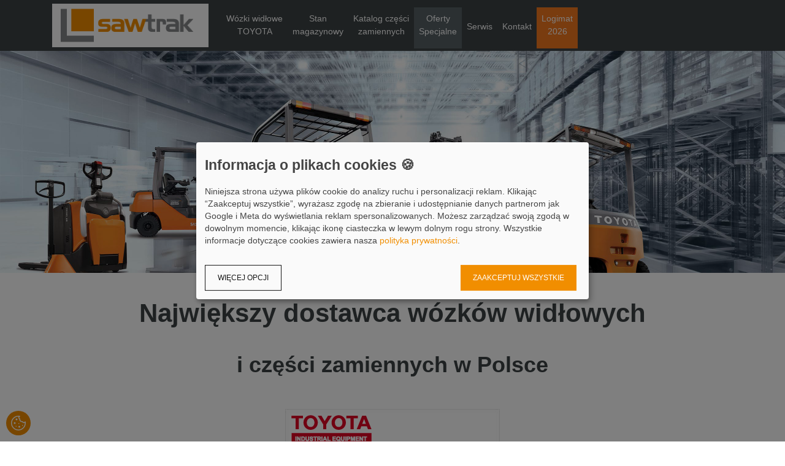

--- FILE ---
content_type: text/html; charset=UTF-8
request_url: https://www.wozki.info.pl/?p=1
body_size: 3358
content:

<!DOCTYPE html>
<html lang="pl">
    <head>
        <base href="https://www.wozki.info.pl/" />
        <meta name="viewport" content="width=device-width, initial-scale=1.0, user-scalable=yes" />
        <meta http-equiv="Content-Type" content="text/html; charset=utf-8" />
        <link rel="apple-touch-icon" sizes="120x120" href="/apple-touch-icon.png">
        <link rel="icon" type="image/png" sizes="32x32" href="/favicon-32x32.png">
        <link rel="icon" type="image/png" sizes="16x16" href="/favicon-16x16.png">
        <link rel="manifest" href="/site.webmanifest">
        <link rel="mask-icon" href="/safari-pinned-tab.svg" color="#5bbad5">
        <meta name="msapplication-TileColor" content="#da532c">
        <meta name="theme-color" content="#ffffff">


        
        <title>
            Wózki widłowe SAW-TRAK - nowe, używane, Toyota, Linde, Ładowarki Teleskopowe MANITOU
        </title>
        <meta content="Wózki widłowe, wózki widłowe toyota, wózki widłowe używane" name="keywords" />
        <meta content="Wózki widłowe Toyota, nowe, używane. Zaufaj nam i zostań naszym klientem. W ofercie serwis wózków widłowych. Sprawdź!" name="description" />
        <meta name="robots" content="all" />
        <link rel="stylesheet" href="styles/index/bootstrap.min.css" type="text/css" />
        <link rel="stylesheet" href="styles/index/bootstrap-slider.min.css" type="text/css" />
        <link rel="stylesheet" href="styles/index/jquery.lightbox-0.5.css" type="text/css" />
        <link rel="stylesheet" href="styles/index/style.css?v=1.05" type="text/css" />
        <link rel="stylesheet" href="styles/index/jquery-ui.min.css" type="text/css" />
        <!--[if IE 7]>
            <link rel="stylesheet" type="text/css" href="styles/index/styleie7_20120723.css" />
        <![endif]-->
        <!--<script type="text/javascript" src="js/index/jquery1-7-1.min.js"></script>-->
        <script  src="https://code.jquery.com/jquery-1.12.4.min.js" crossorigin="anonymous"></script>
        <!--<script type="text/javascript" src="js/index/jquery-ui-1.8.20.custom.min.js"></script>--> 
        <script type="text/javascript" src="js/index/jquery-ui.min.js"></script> 
        <script type="text/javascript" src="js/index/jquery.lightbox-0.5.min.js"></script> 
        <script type="text/javascript" src="js/index/bootstrap.min.js"></script> 
        <script type="text/javascript" src="js/index/bootstrap-slider.min.js"></script>
        <script src="https://cdnjs.cloudflare.com/ajax/libs/popper.js/1.12.9/umd/popper.min.js" crossorigin="anonymous"></script>
        <script type="text/javascript">
            var baseHref = 'https://www.wozki.info.pl/';
        </script>
        <script type="text/javascript" src="js/index/main.js?v=1.04"></script>
<!-- Google Tag Manager -->

<script>(function(w,d,s,l,i){w[l]=w[l]||[];w[l].push({'gtm.start':

new Date().getTime(),event:'gtm.js'});var f=d.getElementsByTagName(s)[0],

j=d.createElement(s),dl=l!='dataLayer'?'&l='+l:'';j.async=true;j.src=

'https://www.googletagmanager.com/gtm.js?id='+i+dl;f.parentNode.insertBefore(j,f);

})(window,document,'script','dataLayer','GTM-M7DND6FR');</script>

<!-- End Google Tag Manager -->
    </head>
    <body>
<!-- Google Tag Manager (noscript) -->
<noscript><iframe src="https://www.googletagmanager.com/ns.html?id=GTM-M7DND6FR"
height="0" width="0" style="display:none;visibility:hidden"></iframe></noscript>
<!-- End Google Tag Manager (noscript) -->
        <div style="background: #3c4244; position: fixed; top: 0px; width: 100%; z-index:10001;">
            <div class="container" id="menuCont">
                <div class="row">
                    <div class="col-md-3 col-6">
                        <div id="logoContainer">
                            <a title="Wózki Saw-Trak" href=""><img src="images/index/logo/sawtrak-2.png" alt="Saw-trak" class="img-fluid" title="Saw-Trak" style="top: 6px;"/></a>
                        </div>
                    </div>
                    <div class="col-md-9 col-6" style="padding: 0;">
                        <div id="mobileMenu">
                            <span class="menu-txt">MENU</span> <div class="iks"><span></span><span></span><span></span></div>
                        </div>
                        <div id="menuContainer">
                            <div id="menuListCont">
                                <ul id="menuList">
                                    <li>
                                        <a title="Wózki widłowe TOYOTA" href="index/index/wozki-widlowe-toyota/l/pl/">Wózki widłowe<br/>TOYOTA</a>
                                    </li>
                                    <li>
                                        <a title="Stan magazynowy" href="/index/index/stock">Stan<br/>magazynowy</a>
                                    </li>
                                    <li>
                                        <a title="Katalog części zamienne" href="index/index/katalog/l/pl/">Katalog części<br/>zamiennych</a>
                                    </li>
                                    <li style="background: #576165;">
                                        <a title="Oferty specjalne" href="index/index/oferty-specjalne/l/pl/">Oferty<br />Specjalne</a>
                                    </li>
                                    <li>
                                        <a title="Serwis" href="index/index/wozki-widlowe-serwis/l/pl/" style="line-height: 46px;">Serwis</a>
                                    </li>
                                    <li>
                                        <a title="Kontakt" href="index/index/kontakt/l/pl/" style="line-height: 46px;">Kontakt</a>
                                    </li>
                                    <li style="background: rgb(244, 120, 30);">
                                        <a title="Logimat 2026" href="https://logimat.saw-trak.pl/">Logimat<br>2026</a>
                                    </li>
                                    <br class="clearBoth"/>
                                </ul>
                                
                                <div class="menu-contact d-lg-none">
                                    <div style="padding-top: 7px;"><a href="mailto:biuro.krakow@saw-trak.pl?subject=Zapytanie%20o%20stan%20magazynowy&body=Witam,%0D%0A%0D%0AProszę%20o%20informację%20o%20dostępności%20produktu...">biuro.krakow@saw-trak.pl</a></div>
                                    tel: +48 12 683 90 10 <br />
                                    kom: +48 509 601 543
                                </div>
                            </div>  
                        </div>
                    </div>
                </div>
            </div>
            <div id="toyotaPartnerCont">
                            </div>
        </div>
         
        <div id="startFull" class=""><img src="/images/index/strona-glowna/toyota-full-range.jpg" style="visibility: hidden;"></div>
                <div class=" container  " id="root">
            <div class="row">
                <div class="col-12" id="rightIndexContainer">


<div id="rightContentContainer">
    
    <div class="row">
        <div class="col-12">
            <h1>Największy dostawca wózków widłowych</h1>
            <h2>i części zamiennych w Polsce</h2>
        </div>
    </div>
    <div class="row">
        <div class="col-sm-12 col-md-4 mainCont toyota offset-2 offset-md-4" onclick="goToUrl($(this));">
            <img src="images/index/wozki_field_bg_half.jpg" class="img-fluid" alt="TOYOTA" />
            <img src="images/index/logo/toyota.png" class="logo" alt="TOYOTA"  title="Wózki widłowe TOYOTA" />
            <div id="newAndUsed">
                <a title="Nowe i używane" href="index/index/wozki-widlowe-toyota/l/pl/">Nowe i używane</a>
            </div>
        </div>
        
    </div>
    <br /><br /><br />
    <div class="row">
        <div class="col-6">
            <h3>Partnerzy handlowi</h3>
            <img class="imgPartners" src="/images/index/logo-tmh.jpg">
        </div>
        <div class="col-6">
            <h3>Partnerzy finansowi</h3>
            <img class="imgPartners" src="/images/index/partner-efl.png">
            <img class="imgPartners" src="/images/index/partner-pko.png">
        </div>
    </div>

    
</div><!-- koniec #rightContentContainer -->
</div><!-- koniec #rightIndexContainer -->
</div>

<div id="preFooter" class="row">
    <div class="col-12" style="">
        <div class="d-flex justify-content-between align-items-center">
            <div class="d-flex flex-wrap align-items-center">
                <a target="_blank" href="https://wizytowka.rzetelnafirma.pl/5OPEYW0T" rel="nofollow" style="padding:0;margin-right:10px">
                    <img src="https://aktywnybaner.rzetelnafirma.pl/ActiveBanner/GetActiveBannerImage/13/5OPEYW0T" style="border:none; float: left; padding: 0;">
                </a>
<a href="https://www.logimat-messe.de/en" target="_blank" rel="nofollow" style="padding:0;">
                    <img class="imgPartners doosan" src="/images/index/logo/logimat-2026.jpg">
                </a>
<!--                <img src="/images/index/logo-logimat.gif" alt="" style="padding: 0 1em;">-->
            </div>
    
            <div>
                <div id="fb-root"></div>
                <script>(function (d, s, id) {
                        var js, fjs = d.getElementsByTagName(s)[0];
                        if (d.getElementById(id))
                            return;
                        js = d.createElement(s);
                        js.id = id;
                        js.src = 'https://connect.facebook.net/pl_PL/sdk.js#xfbml=1&version=v3.2&appId=223931570951711';
                        fjs.parentNode.insertBefore(js, fjs);
                    }(document, 'script', 'facebook-jssdk'));</script>
                <div class="fb-share-button" data-href="https://facebook.com/SawTrak/" data-layout="button_count" data-size="small" data-mobile-iframe="true"><a target="_blank" href="https://www.facebook.com/sharer/sharer.php?u=https%3A%2F%2Ffacebook.com%2FSawTrak" class="fb-xfbml-parse-ignore">Udostępnij</a></div>
            </div>
        </div>
    </div>
</div>

<div class="row">
    <div id="footerContainer" class="w-100">
        <div id="bottomMenuCont">               
            <ul>
                <li>
                    <a title="Strona główna" href="">Strona główna</a> |
                </li>
                <li>
                    <a title="Wózki widłowe TOYOTA" href="index/index/wozki-widlowe-toyota/l/pl/">Wózki widłowe TOYOTA</a> |
                </li>
                <li>
                    <a title="Stan magazynowy" href="/index/index/stock">Stan magazynowy</a> |
                </li>
                <li>
                    <a title="Katalog części zamienne" href="index/index/katalog/l/pl/">Katalog części zamiennych</a> | 
                </li>
                <li>
                    <a title="Ogólne warunki sprzedaży" href="index/index/ows/l/pl/">OWS</a> |
                </li>
                <li>
                    <a title="Oferty specjalne" href="index/index/oferty-specjalne/l/pl/">Oferty Specjalne</a> |
                </li>
                <li>
                    <a title="Serwis" href="index/index/wozki-widlowe-serwis/l/pl/">Serwis</a> |
                </li>
                <li>
                    <a title="Kontakt" href="index/index/kontakt/l/pl/">Kontakt</a> |
                </li>
                <li>
                    <a title="RODO" href="index/index/rodo/l/pl/">RODO</a> |
                </li>
                <li>
                    <a title="Logimat 2026" href="https://logimat.saw-trak.pl/">Logimat 2026</a>
                </li>
            </ul>
        </div>            
    </div><!-- koniec #footerContainer -->
</div>
</div> <!-- koniec #root -->  
<a href="#" class="scrollup">Scroll</a>
<style type="text/css">
    #menuTopFlags{visibility:hidden;}
</style>

</body>
</html>


--- FILE ---
content_type: text/css
request_url: https://www.wozki.info.pl/styles/index/style.css?v=1.05
body_size: 5596
content:
body,html {        
    font-family: Verdana, Tahoma, Helvetica, sans-serif;
    font-size: 12px;
    color: #111;
    margin: 0;
    padding: 0;
    line-height: 20px; 
    min-width: 320px;
}

img {
    border: 0;
    max-width:100%;
}

a{
    color: #111;
    text-decoration: none;
}

a:hover{
    text-decoration: underline;
    color: #111;
}

p, ul, li, ul li, h2, form{
    padding: 0;
    margin: 0;
}

form{
    padding: 0;
    margin: 0;
}

:focus{
    outline: 0;
}

/* START classes */
.fl {
    float: left;
}

.fr {
    float: right;
}

.cl {
    clear: left;
}

.cr {
    clear: right;
}

.cb, .clearBoth {
    clear: both;
}

h1 {
    font-size: 3.5em;
    line-height: 2em;
    padding: 0 0 0em 0;
    color: #3c4244;
    font-weight: bolder;
    text-align: center;
}
h2 {
    font-size: 3em; 
    line-height: 2em; 
    padding: 0 0 1em 0; 
    color: #3c4244; 
    font-weight: bolder; 
    text-align: center;
}

.h3, h3 {
    font-size: 2rem;
}

.detail-right {
    font-weight: bold;
}

.catalog-thumb {
    float: left;
    width: 50%;
    text-align: center;
}

.specTable, #prodTable {
    border: 0 none;
    border-collapse: collapse;
    width: 100%;
    margin: 20px 0;
}
.specTable th , #prodTable th {
    background-color: #aaa;
    border: 1px solid #fff;
    color: #fff;
    padding: 8px;
    font-weight: normal;
    text-align: center;
}
.specTable td, #prodTable td {
    background-color: #f1f1f1;
    border: 1px solid #fff;
    padding: 6px;
    text-align: center;
}
.specTable .white td, #prodTable .white td {
    background-color: #ffffff;
}
.specTable .first, #prodTable .first {
    text-align: left;
}

.bgOrange {
    color: white;
    font-weight: bold;
    padding: 8px;
    margin: 0px 12px 25px 12px;
    width: 91%;
    background: #f18e00 none repeat scroll 0 0;
    display: inline-block;
    box-sizing: border-box;
}

.textDot {
    color: white;
    font-size: 14px;
    font-weight: bold;
    line-height: 18px;
    padding: 0 0 20px 25px; 
    background: url('../../images/index/dot.png') no-repeat;
}

.mainH1 {
    color: #484848;
    font-size: 15px;
    font-weight: bold;
    margin: 15px 0;
    display: block;
}

.noPadding {
    padding: 0 !important;
}

.noTopMargin {
    margin-top: 0 !important;
}

.noLineHeight {
    line-height: 19px !important;
}

.biggerBottomMargin {
    margin-bottom: 9px !important;
}
/* END classes */

/* START index */
#root {
    margin: 0 auto;    
}

#leftIndexContainer {
    margin-bottom: 15px;
}

#menuCont {
    height: 83px;
    top: 0;
    width: 100%;
}

#logoContainer {
    background-color: white;
    padding: 8px 14px;
    height: 83px;
    /*box-shadow: 0px 1px 25px 3px #5e5e5e;*/
    border-bottom: 6px solid #3c4244;
    border-top: 6px solid #3c4244;
}

#logoContainer img{
    height: 100% !important;
}

.contactTable {
    width: 50%; 
    float: left;
}

.contactTable ul.contacts {
    width: calc(100% - 50px);
    margin: 0;
    padding: 0;
    display: block;
    position: relative;
    float: right;
}

#stockTable{
    width: 100% !important;  
    border-collapse: collapse;
    clear: both;
    font-size: 0.8em;
}

#stockTable th, #stockTable td{
    padding: 3px 5px !important;
    text-align: left !important;
}

#stockTable thead tr{
    background-color: #555;
    color: #fff;
}

#stockTable img{
    max-width: 60px;
    display: block;
    max-height: 45px;
    margin: 0 auto;
}

#stockTable tbody tr{
    cursor: pointer;
}

#stockTable tbody tr td{
    height: 55px;
    border-right: 1px solid #fff;
    color: #111;
}

#stockTable tbody tr.hover{
    background-color: #e5e5e5 !important;
}

#nav-tabs {
    margin: 0 1em 1em;
    clear: both;
    height: 3em;
    float: left;
}

#nav-tabs a{
    display: block;
    float: left;
    background-color: #eee;
    color: #222;
    padding: 4px 14px;
    margin-right: 1em;
}

#nav-tabs a.active{
    background-color: rgb(244, 120, 30);
    color: #fff !important;
    font-weight: bold;
}

#stockContact {
    position: relative;
}
#stockContact > div{
    /*width:250px; */
    float: right; margin-right: 0.5em; position: absolute;
    top: -87px;
    /*top: -125px; */
    right: 0;
}
#stockContact > div > div{
    /*padding: 1em 1.5em 1.5em; */
    padding: 0.5em 1em 1em;
    background-color: #eee; border: 2px solid rgb(244, 120, 30);
}

#rightIndexContainer {
}

#topMenu {
    padding-bottom: 20px;
    text-align: center;
}

#menuTopList, #menuTopList a {
    color: #484848; 
}

#menuTopList li {   
    display: inline;
}

#startFull img{
    width: 100%;
}
#startFull {
    width: 100%;
    background-color: transparent;
    background-position: center 0px;
    background-repeat: no-repeat;
    background-image: url('../../images/index/strona-glowna/toyota-full-range.jpg');
    background-attachment: fixed;
    background-size: 100%;
    margin-top: 82px;
    position: relative;
}
div#toyotaPartnerCont {
    position: absolute;
    top: 100px;
    left: calc(50% - 150px);
    max-width: 500px;
    margin: 20px 0;
    padding: 0 20px 0 10px;
    background-color: #fff;
}
div#toyotaPartnerCont span {
    display: inline-block;
    width: 200px;
    height: 100px;
    left: 0;
    font-size: 34px;
    font-weight: bold;
    line-height: 1.3em;
    font-variant: small-caps;
    padding: 5px 0 0 30px;
}
img.toyotaPartner {
    position: absolute;
    right: 0;
    max-width: 150px;
    width: 100%;
}
img.jungPartner {
    max-width: 250px;
    width: 100%;
    margin: 20px;
}

img.imgPartners {
    max-width: 200px;
    width: 100%;
    margin: 15px 5px;
}
img.imgPartners.doosan {
    max-width: 140px;
    margin: 0 10px 0 0;
}

#startFull #mainLoader {
    background-color: orange;
    height: 8px;
    width: 1%;
    position:absolute;
    bottom: 0;
    left: 0;
    transition: all 0.2s;
}

#startFull.toyota2 {
    background-image: url('../../images/index/strona-glowna/toyota-full-range-2.jpg') !important;
}
#startFull.jungheinrich2 {
    background-image: url('../../images/index/strona-glowna/jungheinrich-full-range-3.jpg') !important;
}
#startFull.doosan {
    background-image: url('../../images/index/strona-glowna/doosan-full-range.jpg') !important;
}
#startFull.jungheinrich {
    background-image: url('../../images/index/strona-glowna/jungheinrich-full-range.jpg') !important;
}
#startFull.mitsubishi {
    background-image: url('../../images/index/strona-glowna/mitsubishi-full-range.jpg') !important;
}
#startFull.general {
    background-image: url('../../images/index/strona-glowna/general-full-range.jpg') !important;
}
#startFull.katalog {
    background-image: url('../../images/index/strona-glowna/katalog-full-range.jpg') !important;
}
#startFull.serwis {
    background-image: url('../../images/index/strona-glowna/serwis-full-range.jpg') !important;
}
#startFull.stock {
    background-image: url('../../images/index/strona-glowna/stock-full-range.jpg') !important;
}
#startFull.specjalne {
    background-image: url('../../images/index/strona-glowna/specjalne-full-range.jpg') !important;
}
#startFull.kontakt {
    background-image: url('../../images/index/general-kontakt.jpg') !important;
}

#startLeft {
    padding: 1px 6px 0 0;
}

#topInfo {
    height: 225px;
    width: 262px;    
}

#topInfoText {
    padding: 20px 0 0 30px;
    background: #f18e00;
}

#botInfoText {
    height: 37px;
    text-align: center;
    background: #6b6e6f;
}

#botInfoText a {
    line-height: 37px;
}

#menuTopFlags {
    height: 19px;
    padding: 20px 0;
}

#menuTopFlags li {    
    display: inline;
    padding-right: 5px;    
}

#infoTextList {    
    list-style: none;
}

#infoTextList a {
    font-weight: bold;
}

#infoTextList li {
    padding-bottom: 10px;
}

#rightContentContainer {
    padding-top: 2em;
}

#leftContent, #rightContent {
    height: 390px;
    cursor: pointer;
    position: relative;
}

#subpageRight{
    width: 262px;
    height: 156px;
    text-align: center;
}

#pathContainer{
    margin-top: 3em;
    padding:5px 5px 5px 10px;;
    background-color: #ccc;
    color: #505B60;
    font-weight: bold;
}

#pathContainer a, #pathContainer span {
    color: #505B60;
    text-decoration: none;
    font-weight: bold;
    font-size: 14px;
}

#leftContent {
    width: 49%;
    margin-left: 2px;
    padding: 1px 1% 0 0;
    background: url('../../images/index/wozki_field_bg_half.jpg') no-repeat;
    background-size: 100%;
    margin-right: 1px;
    position: relative;
}

#leftContent img, #rightContent img {
    padding: 15px;
}

#rightContent {
    width: 49%;
    padding-top: 1px;
    background: url('../../images/index/wozki_field_bg3.jpg') no-repeat;
    background-size: 100%;
    position: relative;
}

.mainCont {
    position: relative;
    cursor: pointer;
}
.mainCont .logo{
    position: absolute;
    left: 25px;
    top: 10px;
}
.mainCont.toyota .textLogoBig{

}

.btn-katalog {
    text-align: center;
    display: block;
    width: 100%;
    margin: 10px auto;
    padding: 12px 10px;
    background-color: rgb(244, 120, 30);
    color: #fff !important;
    font-weight: bold;
    font-size: 20px;
}

.flex-katalog .btn-danger {
    padding: 5px 10px;
    font-size: 16px;
}

@media (min-width: 992px) {
    .flex-katalog .col-lg-auto {
        flex: 0 0 20%;
    }
}

#msgSep {
    height: 35px;
    width: 714px;
    margin: 6px 0 7px 2px;
    background: #f18e00;
}

#msgSepText {
    padding: 8px 0 0 25px;
}

#msgSepText p {    
    font-size: 15px;
    font-weight: bold;
    line-height: 18px;
    padding-left: 25px;
    background: url('../../images/index/dot.png') no-repeat;
}

#buttonsCatalogCont {
    margin-top: 15px;
}

.catalog-thumb h3 {
    font-size: 1.2em;
}

#katalogOnlineCont {

}

#katalogOnlineCont .katalogCont {
    width: 25%;
    float: left;
}
#katalogOnlineCont .katalogCont img{
    max-width: 100%;
    padding: 0 5%;
    box-sizing: border-box;
}

#newOfferCont {
    min-height: 140px;
    padding-left: 2px;
}

.newOfferField {
    height: 138px;
    width: 24.2%;
    margin-right: 3px;
    cursor: pointer;
    background: url('../../images/index/mini_ramka.png')  no-repeat;
    background-size: cover;
    position: relative;
}

.newOfferField a {
    color: #4f5b5f;
}

.logosSide {
    padding: 12px;
}

.textLogo {
    width: 95px;
    font-weight: bold;
    line-height: 15px;
}

.newOfferImage {
    padding-top: 5px;    
}

.newOfferToyota {
    position: absolute;
    right: 2px;
}

.newOfferGenie {
    position: absolute;
    right: 2px;
    width: 83px;
    top: 11px;
}

.newOfferNilfisk {
    position: absolute;
    right: 2px;
    width: 83px;
    top: 23px;
}

.newOfferPramac {
    position: absolute;
    right: 2px;
    width: 107px;
    top: 14px;
}

.newOfferLadowarki {
    position: absolute;
    right: -1px;
    width: 115px;
    top: 4px;
}

#newOfferFirst {
    padding-bottom: 10px;    
}

#newOfferSecond {
    padding-bottom: 20px;    
}

#newOfferThird {
    padding-bottom: 17px;    
}

#newOfferFourth {
    padding-bottom: 33px;    
}

#pramac_wozki {
    padding: 0 0 0 2px;
}

.dotColor {    
    color: #797a7b;
    padding-left: 30px;
    font-size: 15px;
    font-weight: bold;
    margin-bottom: 25px;
    background: url('../../images/index/dot_color.png') no-repeat;
}

.dotColor a {    
    color: #797a7b;
    text-decoration: none;
}

#aboutUsCont {
    color: #101010;
    padding: 30px 0 25px 27px;
    clear:both;
}

#preFooter, #preFooter a {
    padding: 3em 0 1em 0;
    color: #3c4244;
}

#footerContainer {
    margin-bottom: 25px;
    background: #d7d7d7;
}

#bottomMenuCont {
    text-align: center;
    padding: 13px 20px 13px 20px;
}

#bottomMenuCont, #bottomMenuCont a {
    color: #010101;
    font-size: 14px;
}

#bottomMenuCont a {
    white-space: nowrap;
}

#bottomMenuCont ul li {    
    display: inline;    
}

#menuContainer {
    width: 100%;
    height: 83px;
    /*background: #4f5557;*/
}

#menuListCont {
    padding: 12px 0 12px 6px;
    height: 83px;
}

#menuList {
    list-style: none;
    height: 67px;
}

#menuList li {
    /*background: url("../../images/index/menu_li.png") no-repeat scroll 0 0 transparent;*/
    /*background-color: #576165;*/
    font-size: 14px;
    line-height: 21px;
    margin: 0;
    padding: 8px;
    height: 67px;
    float: left;
}

#menuList li a {
    display: block;
    text-align: center;
    color: white;
}
#menuList li a:hover {
    color: white;
}

#afterMenu {
    padding: 10px 0 15px 0;
}

#afterMenuList {
    list-style: none;
    padding: 13px 0 0 35px;
}

#afterMenuList li {
    width: 155px;
    margin-bottom: 5px;
}

#afterMenuList li a {
    height: 41px;
    display: block;
    font-weight: bold;
}

.afterPromo {
    padding: 10px 0 11px 50px;
    background: url('../../images/index/ico_promocje.png') no-repeat;
}

.afterCat {
    padding: 0px 11px 12px 50px;
    background: url('../../images/index/ico_katalog.png') no-repeat;
}

.textLogoBig {
    position: absolute;
    top: 68px;
    left: 17px;
    width: 145px;
    text-align: center;
}

.textLogoBig a {
    color: #1a171b;
    font-weight: bold;
    text-transform: uppercase;    
}

.new-offer {
    position: absolute;
    right: 0;
    top: 0;
}

#newAndUsed {
    position: absolute;
    right: 12px;
    width: 200px;
    bottom: 0px;
    text-align: left;
}

#newAndUsed a {
    height: 38px;
    display: block;
    padding: 10px 0 0 32px;    
    color: #515151;
    font-weight: bold;
    font-size: 17px;
    background: url('../../images/index/right_arrow.png') left center no-repeat;
}

#newAndUsedJung {
    position: absolute;
    left: 26px;
    width: 100%;
    bottom: 0px;
    text-align: left;
}
#newAndUsedJung a {
    height: 40px;
    display: block;
    padding: 11px 0 0 35px;    
    color: #515151;
    font-weight: bold;
    font-size: 15px;
    background: url('../../images/index/right_arrow.png') left center no-repeat;
}

#newAndUsedDoosan {
    position: absolute;
    left: 26px;
    width: 80%;
    bottom: 0px;
    text-align: left;
}
#newAndUsedDoosan a {
    height: 40px;
    display: block;
    padding: 11px 0 0 35px;    
    color: #515151;
    font-weight: bold;
    font-size: 17px;
    background: url('../../images/index/right_arrow.png') left center no-repeat;
}

#newAndUsedMitsubishi {
    position: absolute;
    right: 12px;
    width: 180px;
    bottom: 0px;
    text-align: left;
}

#newAndUsedMitsubishi a {
    height: 38px;
    display: block;
    padding: 10px 0 0 32px;    
    color: #515151;
    font-weight: bold;
    font-size: 15px;
    background: url('../../images/index/right_arrow.png') left center no-repeat;
}
/* END index */

.textContent{
    color: #111;
    padding: 10px;
    font-family: tahoma, arial;
    font-size: 16px;
    line-height: 1.6em;
}

#aboutUsCont .textContent{
    padding:0 ;
}

.textContent p{
    padding-bottom: 10px;
}

.textContent h1, .textContent h2{
    font-weight: bold;
    font-size: 20px;
    line-height: 30px;
    color: #505B60;
    display: block;
    text-align: left;
    padding: 0 0 0px 25px;
    background-image: url('../../images/index/dot_color.png');
    background-position: 0 5px;
    background-repeat: no-repeat;
    margin-bottom: 20px;
}

.textContent .spacing{
    color: #111;
    font-size: 0.9em;
    font-family: arial ce, arial, tahoma;
    letter-spacing: 1px;
    font-weight: bold;
}

.textContent ul li{
    list-style-image: url("../../images/index/ul.gif");
}

.textContent ul{
    padding-left: 10px;
    margin-left:10px;
    list-style: circle inside;
    padding-bottom: 10px;
}

.textContent ol{
    padding-left: 10px;
    margin-left:10px;
    padding-bottom: 10px;
}


.textContent a, .wozki_row a{
    color: #000;
}

.wozkimagazynowe_row a{
    color: rgb(30, 102, 30);
}

.wozki_row {
    margin: 20px auto;
    width: 620px;
}

.wozkimagazynowe_row {
    margin: 20px auto;
    width: 680px;
}

.wozki_toyota_row a{
    color: #000; 
    border: 0;
    display: block;
    float: left;
    width: 270px;
    padding: 0 15px;
    min-height: 190px;
    text-align: center;
    border: 1px solid #fff;
    text-decoration: none;
    font-weight: bold;
    font-size: 14px;
}

.wozki_row a img{
    display: block;
    margin: 0 auto;
    max-width: 100%;
}

.wozki_row a, .wozkimagazynowe_row a{
    border: 0;
    display: block;
    float: left;
    width: 290px;
    padding: 0 5px;
    min-height: 190px;
    text-align: center;
    border: 1px solid #fff;
    text-decoration: none;
    font-weight: bold;
}

.wozkimagazynowe_row a{
    width: 330px;
    height: 200px;
}

.wozkimagazynowe_row a ul, .wozkimagazynowe_row a li{
    display: inline;
    line-height: 35px;
}

.wozki_row a:hover, .wozkimagazynowe_row a:hover, .wozki_toyota_row a:hover{
    border: 1px solid #aaa;
}

.wozki_row a img, .wozkimagazynowe_row a img{
    display: block;
    margin: 0 auto;
    max-width: 100%;
}

.forkliftDetails{

}

.pramacDetails .photos{
    padding-bottom: 10px;
}

.specTable{
    border-collapse: collapse;

    border:0;
    width: 100%;
}

.specTable th{
    background-color: #f18e00;
    color: #fff;
    font-weight: bold;
    border: 1px solid #fff;
    padding: 4px;
}

.specTable td{
    background-color: #e1e1e1;
    border: 1px solid #fff;
    text-align: center;
    padding: 3px;
}

.specTable .white td{
    background-color: #ffffff;
}

.specTable .first{
    text-align: left;
}

.marginAuto{
    margin: 0 auto;
    display: block;
}

.podestDetails .photos img{
    display: block;
    margin: 0 auto;
}

.more_text{
    display: none;
}
.more_text_bordered{
    border: 4px solid #CCCCCC;
    margin: 5px 0;
    padding: 10px;
}

.more_button{
    color: #000 !important;
    line-height: 20px;
    font-weight: normal;
    text-decoration: underline;
}

#popup_modal p{
    margin-bottom: 20px !important;
}


#popup_modal ul, #popup_modal ol{
    margin-left: 10px;
    padding-left: 10px;
}

.more_button:hover{
    text-decoration: none;
}

.pobierz {
    text-align: center; display: block; padding: 5px 10px; 
    background-color: rgb(244, 120, 30); 
    color: #fff !important; 
    font-weight: bold;
    margin: 10px 0;
}

div#mobileMenu {
    display: none;
}
.scrollup {
    background: rgba(0, 0, 0, 0) url("../../images/index/img-ico-top.png") no-repeat scroll 0 0 / 100% auto;
    bottom: 30px;
    display: none;
    height: 40px;
    opacity: 0.7;
    position: fixed;
    right: 30px;
    text-indent: -9999px;
    width: 40px;
}

.col-desc {
    display: none;
}

.colorRed {
    color: #E3474D !important;
}

#rightIndexContainer > div > img{
    width: 100%;
}

.paddingTop10px {
    padding-top: 10px;
}

#rightTopContainer {
    display: none;
}

.btn-warning.orange,
.btn-warning.orange:hover,
.btn-warning.orange:focus,
.btn-warning.orange:active {
    color: white !important;
    background-color: #f38e00 !important;
    border-color: #f38e00 !important;
}

.btn-pager {
    color: white !important;
    background-color: rgb(244, 120, 30) !important;
    border-color: rgb(244, 120, 30) !important;
    font-size: 14px;
    padding: 3px 8px;
    margin:3px;
}

.btn-pager.disabled {
    color: white !important;
    background-color: #F69A56FF !important;
    border-color: #F69A56FF !important;
    font-size: 14px;
    padding: 3px 8px;
}

.news-content img {
    height: auto;
}

@media(max-width: 1200px) {
    #leftContent, #rightContent {
        height: 330px;
    }
    #menuList li {
        padding: 8px 5px;
        font-size: 11px;
    }
    #logoContainer {
        padding: 18px 14px 14px 14px;
    }
    h1 {
        font-size: 2.5em;
    }
    h2 {
        font-size: 2em;
    }
}

@media(max-width: 991px) {
    h1 {
        font-size: 2.2em;
    }
    h2 {
        font-size: 1.8em;
    }
    #newAndUsed a, #newAndUsedDoosan a, #newAndUsedMitsubishi a{
        font-size: 13px;
        height: 31px;
        background-size: 20px;
        background-position: 6px 14px;
    }
    #logoContainer {
        padding: 26px 14px 14px 14px;
    }
    #startFull {
        padding: 1px 0 0 0;
    }
    #newOfferCont {
        padding-left: 0px;
    }
    #newAndUsed {
        bottom: 0px;

    }
    #newAndUsedDoosan {
    }
    #leftContent, #rightContent {
        margin-bottom: 10px;
    }
    #leftContent, #rightContent {
        width: 100%;
        background-size: auto 100%;
    }
    #aboutUsCont {
        padding-top: 30px;
        padding-left: 0px;
    }
    .newOfferField {
        width: 49.2%;
    }
    #rightIndexContainer {
        min-height: 1px;
    }
    .col-next {
        display: none;
    }
    .col-first {
        font-size: 12px;
    }
    #stockContact > div{
        position: relative;
        float: left;
        margin-bottom: 15px; 
        top: 0px;
        width: 100%;
    }
    #stockTable img{
        width: 100px !important;
        max-width: 100px;
        max-height: 300px;
    }
    .col-desc {
        display: block;
    }
    #menuList li {
        padding: 8px 6px;
        font-size: 11px
    }
    #menuContainer {
        display: none;
        width: 100%;
        margin-top: 83px;
        position: fixed;
        left: 0;
        background-color: #565e60;
        border-bottom: 3px solid #3C4244;
        height: auto;
        z-index: 9;
    }

    #menuListCont, #menuList, #menuList li {
        /*height: auto;*/
    }

    #menuListCont, #menuList {
        height: auto;
    }

    #menuListCont .menu-contact {
        line-height: 1.5;
        padding: 10px 20px;
    }

    #menuListCont .menu-contact, #menuListCont .menu-contact * {
        color: white;
        font-size: 14px;
    }

    #menuList li {
        width: 11.1%;
    }

    #afterMenuList li {
        margin: 20px auto;
        width: 190px;
    }
    #afterMenu {
        padding: 10px 0 15px 0;
    }
    div#mobileMenu {
        display: block;
        width: 135px;
        height: 60px;
        padding: 15px 25px 15px 0px;
        font-size: 2.6em;
        line-height: 1.2em;
        font-weight: 500;
        position: absolute;
        top: 8px;
        right: 17px;
        color: #7B7D7E;
        cursor: pointer;
    }

    div#mobileMenu div.iks {
        width: 32px;
        height: 60px;
        padding: 18px 0;
        margin: 0 0 0 10px;
        position: absolute;
        top: 0px;
        right: 0px;
    }

    div#mobileMenu div.iks span{
        height: 4px;
        background-color: #EF8302;
        width: 100%;
        display: block;
        margin: 5px 0 0 0;
        border-radius: 2px;
        -moz-transition: all .4s;
        -o-transition: all .4s;
        -webkit-transition: all .4s;
        transition: all .4s;
        position: relative;
        top: 0px;
    }
    div#mobileMenu div.iks span.active:nth-child(1){
        -moz-transform: rotate(45deg);
        -ms-transform: rotate(45deg);
        -o-transform: rotate(45deg);
        -webkit-transform: rotate(45deg);
        transform: rotate(45deg);
        top: 9px;
    }
    div#mobileMenu div.iks span.active:nth-child(2){
        opacity: 0;
    }
    div#mobileMenu div.iks span.active:nth-child(3){
        -moz-transform: rotate(-45deg);
        -ms-transform: rotate(-45deg);
        -o-transform: rotate(-45deg);
        -webkit-transform: rotate(-45deg);
        transform: rotate(-45deg);
        top: -9px;
    }
    .mainCont .logo {
        max-width: 80px;
    }
    .new-offer {
        max-width: 47px;
    }
}
@media(max-width: 767px) {
    img.toyotaPartner {
        position: absolute;
        top: 100px;
        left: 10px;
        max-width: 728px;
        width: calc(100% - 20px);

    }
    #newAndUsed, #newAndUsedDoosan, #newAndUsedMitsubishi{
        bottom: 5px;
    }
    .mainCont {
        max-width: 360px;
        margin: 21px auto;
    }
    #rightTopContainer {
        display: none;
    }
    #leftContent, #rightContent {
        height: 496px;
    }
    #menuCont {
        height: 62px;
    }
    #menuContainer {
        margin-top: 62px;
    }
    #logoContainer {
        padding: 16px 10px;
        text-align: center;
        height: 62px;
        display: flex;
        justify-content: center;
        align-items: center;
    }
    #logoContainer img {
        max-height: 45px;
    }
    div#mobileMenu {
        top: 0;
    }
    #startFull {
        margin-top: 62px;
    }

    .wozki_row {
        width: 100%;
    }
    .wozki_row a, .wozkimagazynowe_row a {
        float: none;
        margin: 0px auto;
    }

    #nav-tabs {
        float: none;
        margin: 0 0 10px 0;
        height: auto;
    }
    #nav-tabs a {
        float: none;
        margin: 0;
    }
    #menuList li {
        width: 25%;
        font-size: 14px;
    }

    .contactTable {
        width: 100%; 
        float: none;
    }

}

@media(max-width: 500px) {
    #leftContent, #rightContent {
        height: 396px;
        background-position: bottom right;
        background-size: cover;
    }
    #menuListCont, #menuList, #menuList li {
        height: auto;
    }
    #menuList li {
        width: 50%;
        font-size: 16px;
        padding: 14px 8px;
    }
    img.toyotaPartner {
        top: 45px;
    }
}

@media(max-width: 400px) {
    #leftContent, #rightContent {
        height: 350px;
    }
    .menu-txt {
        display: none;
    }
    .newOfferField {
        width: 80%;
        margin: 0px auto 5px auto;
        float: none;
    }
    .textLogo {
        width: 200px;
        font-weight: 400;
        font-size: 1.5em;
        line-height: 1.2em;
    }
}

.clearBoth {
    clear: both;
}

.fs12em {
    font-size: 1.2em;
}
.alignCenter {
    text-align: center;
}

.lh-1 {
    line-height: 1;
}

.lh-1-2 {
    line-height: 1.2;
}

.container, .container-fluid, .container-lg, .container-md, .container-sm, .container-xl, .container-xxl {
    margin-left: auto;
    margin-right: auto;
    padding-right: 15px;
    padding-left: 15px;
    width: 100% !important;
}

@media (min-width: 1200px) {
    .container, .container-lg, .container-md, .container-sm, .container-xl {
        max-width: 1140px !important;
    }
}


.collapse-btn {
    display: block;
    width: 135px;
    font-size: 2.6em;
    line-height: 1.2em;
    font-weight: 500;
    position: absolute;
    top: 3px;
    right: 17px;
    color: #7B7D7E;
    cursor: pointer;
}

.collapse-btn div.iks {
    width: 32px;
    margin: 0 0 0 10px;
    position: absolute;
    top: 0;
    right: 0;
}

.collapse-btn div.iks span {
    height: 4px;
    background-color: #EF8302;
    width: 100%;
    display: block;
    margin: 5px 0 0 0;
    border-radius: 2px;
    -moz-transition: all .4s;
    -o-transition: all .4s;
    -webkit-transition: all .4s;
    transition: all .4s;
    position: relative;
    top: 0;
}
.collapse-btn div.iks span:first-of-type {
    margin-top: 0;
}

.collapse-btn:not(.collapsed) div.iks span:nth-child(1){
    transform: rotate(45deg);
    top: 9px;
}
.collapse-btn:not(.collapsed) div.iks span:nth-child(2){
    opacity: 0;
}
.collapse-btn:not(.collapsed) div.iks span:nth-child(3){
    -ms-transform: rotate(-45deg);
    transform: rotate(-45deg);
    top: -9px;
}


--- FILE ---
content_type: application/javascript
request_url: https://www.wozki.info.pl/js/index/main.js?v=1.04
body_size: 1480
content:
$(document).ready(function () {
    $(window).bind("scroll", scroll);
    $(".fancybox").lightBox();

    $(".forkliftDetails .photos a").lightBox();
    $(".pramacDetails .photos a").lightBox();
    $("a.more_button").click(function () {
        $("#popup_modal").remove();
        $("body").append("<div id=\"popup_modal\"></div>");
        $("#popup_modal").html($("#" + $(this).attr("target")).html());
        $("#popup_modal").dialog({
            height: 400,
            width: 600,
            modal: true
        });

        return false;
    });

    $(".expandMenu a").click(function () {
        $(".stockmenu").toggle("slow");
        return false;
    });

    $('#mobileMenu').bind('click', function () {
        if ($(window).width() < 991) {
            $(this).find('span').toggleClass('active');
            $('#menuContainer').slideToggle();
        } else {
            $(this).find('span').removeClass('active');
        }
    });

    $(window).bind("resize", onResize);
    $(window).scroll(function () {
        if ($(this).scrollTop() > 100) {
            $('.scrollup').fadeIn();
        } else {
            $('.scrollup').fadeOut();
        }
    });

    $('.scrollup').click(function () {
        $("html, body").animate({scrollTop: 0}, 600);
        return false;
    });

    scroll();

    if ($('#mainLoader').length) {
        var i = 0;
        var interval = setInterval(updateProgress, 100);
        function updateProgress() {
            // $('#mainLoader').width(10 * i + '%');
            i += 0.2;
            if (i > 10) {
                // if($('#startFull').hasClass('toyota2')) {
                //     $('#startFull').attr('class','jungheinrich2');
                //     $('#toyotaPartnerCont > .toyota').hide();
                //     $('#toyotaPartnerCont > .jung').show();
                // } else {
                //     $('#startFull').attr('class','toyota2');
                //     $('#toyotaPartnerCont > .jung').hide();
                //     $('#toyotaPartnerCont > .toyota').show();
                // }
                i = 0;
            }
        }
    }
    
    if ($('#stockFilters').length) {
        $('#stockFilters [name="rodzaj"]').on('change', function() {
            window.location = window.location.pathname + '?rodzaj=' + $(this).val();
        });
        
        if ($('.slider-wysokosc').length) {
            $(".slider-wysokosc").slider({
                min: parseInt($(".slider-wysokosc").attr('data-min')),
                max: parseInt($(".slider-wysokosc").attr('data-max')),
                values: [parseInt($(".slider-wysokosc").attr('data-value1')), parseInt($(".slider-wysokosc").attr('data-value2'))],
                range: true,
                step: 100
            });
            
            $(".slider-wysokosc").on("slide", function (event, ui) {
                $('.slider-wysokosc-min').val(ui.values[0]);
                $('.slider-wysokosc-max').val(ui.values[1]);
            });
            
            $('.slider-wysokosc-min').on('input', function () {
                $(".slider-wysokosc").slider('values', 0, $(this).val())
            });
            
            $('.slider-wysokosc-max').on('input', function () {
                $(".slider-wysokosc").slider('values', 1, $(this).val())
            });
        }
        
        if ($('.slider-udzwig').length) {
            $(".slider-udzwig").slider({
                min: parseInt($(".slider-udzwig").attr('data-min')),
                max: parseInt($(".slider-udzwig").attr('data-max')),
                values: [parseInt($(".slider-udzwig").attr('data-value1')), parseInt($(".slider-udzwig").attr('data-value2'))],
                range: true,
                step: 100
            });
            
            $(".slider-udzwig").on("slide", function (event, ui) {
                $('.slider-udzwig-min').val(ui.values[0]);
                $('.slider-udzwig-max').val(ui.values[1]);
            });
            
            $('.slider-udzwig-min').on('input', function () {
                $(".slider-udzwig").slider('values', 0, $(this).val())
            });
            
            $('.slider-udzwig-max').on('input', function () {
                $(".slider-udzwig").slider('values', 1, $(this).val())
            });
        }
    }
});

function onResize() {
    if ($(window).width() > 991) {
        $('#menuContainer').show();
    } else {
//        $('#menuContainer').hide();
//        $("#menuContainer, #leftIndexContainer").css('height', 'auto').css('min-height', 'auto');
    }
}

/**
 * funkcja przekierowywujaca dla nowych ofert
 * 
 */
function goToUrl(oObj) {
    if (oObj.find('a').length) {
        location.href = oObj.find('a').attr('href');
    }

    return false;
}


function scroll() {
    //toyotaPartner banner 
    if ($(window).scrollTop() > 180) {
        $('#toyotaPartnerCont').fadeOut();
    } else {
        $('#toyotaPartnerCont').fadeIn();
    }

    var ratio = 2.18; //image 2560*1172
    var offsetY = $(window).scrollTop();
    var offset = 82;

    if ($(window).width() <= 767) {
        offset = 62;
    }

    var top = Math.ceil(offset - offsetY / 2);

    var userAgent = navigator.userAgent || navigator.vendor || window.opera;

    if (userAgent.match(/iPad/i) || userAgent.match(/iPhone/i) || userAgent.match(/iPod/i))
    {
        top = Math.ceil(offset - offsetY / 26);
    }

    $('#startFull').css('background-position', 'center ' + top + 'px');
}



--- FILE ---
content_type: image/svg+xml
request_url: https://www.wozki.info.pl/images/index/cookie-solid.svg
body_size: 776
content:
<?xml version="1.0" encoding="UTF-8"?>
<svg xmlns="http://www.w3.org/2000/svg" id="a" viewBox="0 0 479.57 479.57">
  <defs>
    <style>.b{fill:#fff;}</style>
  </defs>
  <path class="b" d="M475.3,195.42c-1.21-6.44-6.44-11.33-12.95-12.11-6.52-.78-12.74,2.74-15.44,8.72-4.75,10.49-15.18,17.79-27.28,17.77-13.41,.03-24.74-9.02-28.52-21.45-2.28-7.58-10.07-12.08-17.77-10.28-4.74,1.11-9.22,1.75-13.67,1.75-33.02-.06-59.89-26.93-59.95-59.95,0-4.45,.64-8.93,1.75-13.65,1.81-7.7-2.7-15.51-10.28-17.79-12.42-3.76-21.48-15.09-21.45-28.5-.01-12.11,7.28-22.52,17.77-27.28,5.98-2.7,9.5-8.93,8.72-15.44-.78-6.52-5.66-11.75-12.11-12.96-14.3-2.68-29.1-4.27-44.36-4.27C107.51,.03,.03,107.51,0,239.78c.03,132.27,107.51,239.75,239.78,239.78,132.27-.03,239.75-107.51,239.78-239.78,0-15.26-1.59-30.06-4.27-44.36Zm-87.22,192.65c-38.05,38.02-90.41,61.52-148.29,61.52s-110.24-23.5-148.29-61.52c-38.02-38.05-61.52-90.41-61.52-148.29s23.5-110.24,61.52-148.29c38.05-38.02,90.41-61.52,148.29-61.52,2.7,0,5.34,.28,8.02,.4-5.01,8.72-8,18.76-8.02,29.57,.03,22.37,12.44,41.56,30.53,51.79-.28,2.67-.55,5.34-.55,8.15,.03,49.62,40.3,89.89,89.92,89.92,2.82,0,5.49-.27,8.15-.55,10.24,18.07,29.4,30.5,51.79,30.53,10.81-.01,20.85-3.01,29.57-8.02,.12,2.67,.4,5.32,.4,8.02,0,57.88-23.5,110.24-61.52,148.29Z"></path>
  <circle class="b" cx="179.84" cy="119.89" r="29.97"></circle>
  <circle class="b" cx="119.89" cy="239.78" r="29.97"></circle>
  <circle class="b" cx="269.76" cy="359.68" r="29.97"></circle>
  <circle class="b" cx="254.77" cy="254.77" r="14.99"></circle>
  <circle class="b" cx="374.66" cy="314.72" r="14.99"></circle>
  <circle class="b" cx="164.85" cy="344.69" r="14.99"></circle>
</svg>
